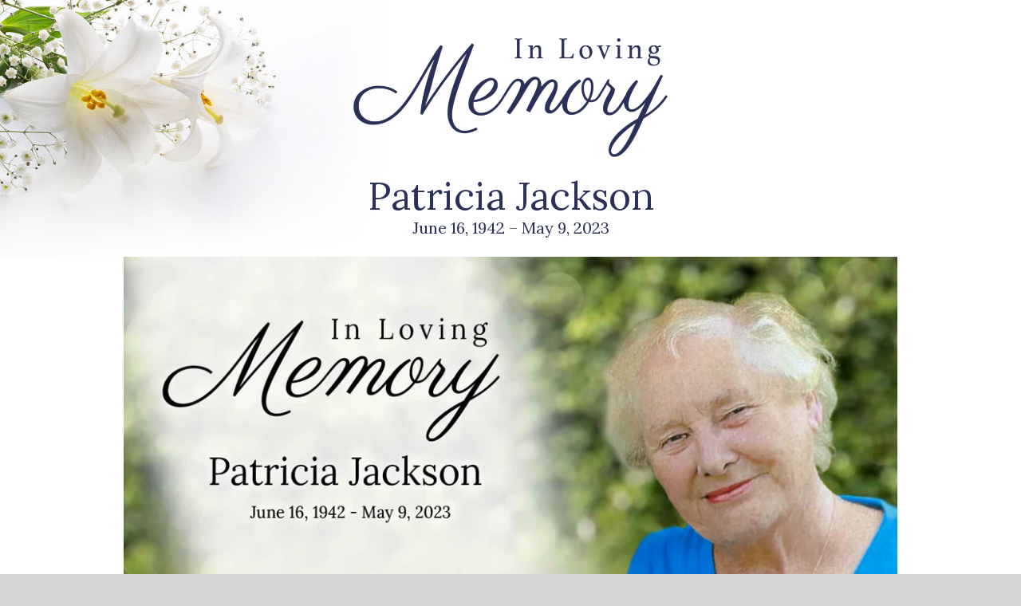

--- FILE ---
content_type: text/html; charset=UTF-8
request_url: https://player.vimeo.com/video/829992191?h=1732d3d50d&badge=0&autopause=0&player_id=0&app_id=58479
body_size: 6779
content:
<!DOCTYPE html>
<html lang="en">
<head>
  <meta charset="utf-8">
  <meta name="viewport" content="width=device-width,initial-scale=1,user-scalable=yes">
  
  <link rel="canonical" href="https://player.vimeo.com/video/829992191?h=1732d3d50d">
  <meta name="googlebot" content="noindex,indexifembedded">
  
  
  <title>May 24 Livestream on Vimeo</title>
  <style>
      body, html, .player, .fallback {
          overflow: hidden;
          width: 100%;
          height: 100%;
          margin: 0;
          padding: 0;
      }
      .fallback {
          
              background-color: transparent;
          
      }
      .player.loading { opacity: 0; }
      .fallback iframe {
          position: fixed;
          left: 0;
          top: 0;
          width: 100%;
          height: 100%;
      }
  </style>
  <link rel="modulepreload" href="https://f.vimeocdn.com/p/4.46.25/js/player.module.js" crossorigin="anonymous">
  <link rel="modulepreload" href="https://f.vimeocdn.com/p/4.46.25/js/vendor.module.js" crossorigin="anonymous">
  <link rel="preload" href="https://f.vimeocdn.com/p/4.46.25/css/player.css" as="style">
</head>

<body>


<div class="vp-placeholder">
    <style>
        .vp-placeholder,
        .vp-placeholder-thumb,
        .vp-placeholder-thumb::before,
        .vp-placeholder-thumb::after {
            position: absolute;
            top: 0;
            bottom: 0;
            left: 0;
            right: 0;
        }
        .vp-placeholder {
            visibility: hidden;
            width: 100%;
            max-height: 100%;
            height: calc(1080 / 1920 * 100vw);
            max-width: calc(1920 / 1080 * 100vh);
            margin: auto;
        }
        .vp-placeholder-carousel {
            display: none;
            background-color: #000;
            position: absolute;
            left: 0;
            right: 0;
            bottom: -60px;
            height: 60px;
        }
    </style>

    

    
        <style>
            .vp-placeholder-thumb {
                overflow: hidden;
                width: 100%;
                max-height: 100%;
                margin: auto;
            }
            .vp-placeholder-thumb::before,
            .vp-placeholder-thumb::after {
                content: "";
                display: block;
                filter: blur(7px);
                margin: 0;
                background: url(https://i.vimeocdn.com/video/1674601086-22494a6bd5fd143d5472f726f11aa41e6712b0a4a7497c0d5b3ea037f3e7bc9f-d?mw=80&q=85) 50% 50% / contain no-repeat;
            }
            .vp-placeholder-thumb::before {
                 
                margin: -30px;
            }
        </style>
    

    <div class="vp-placeholder-thumb"></div>
    <div class="vp-placeholder-carousel"></div>
    <script>function placeholderInit(t,h,d,s,n,o){var i=t.querySelector(".vp-placeholder"),v=t.querySelector(".vp-placeholder-thumb");if(h){var p=function(){try{return window.self!==window.top}catch(a){return!0}}(),w=200,y=415,r=60;if(!p&&window.innerWidth>=w&&window.innerWidth<y){i.style.bottom=r+"px",i.style.maxHeight="calc(100vh - "+r+"px)",i.style.maxWidth="calc("+n+" / "+o+" * (100vh - "+r+"px))";var f=t.querySelector(".vp-placeholder-carousel");f.style.display="block"}}if(d){var e=new Image;e.onload=function(){var a=n/o,c=e.width/e.height;if(c<=.95*a||c>=1.05*a){var l=i.getBoundingClientRect(),g=l.right-l.left,b=l.bottom-l.top,m=window.innerWidth/g*100,x=window.innerHeight/b*100;v.style.height="calc("+e.height+" / "+e.width+" * "+m+"vw)",v.style.maxWidth="calc("+e.width+" / "+e.height+" * "+x+"vh)"}i.style.visibility="visible"},e.src=s}else i.style.visibility="visible"}
</script>
    <script>placeholderInit(document,  false ,  true , "https://i.vimeocdn.com/video/1674601086-22494a6bd5fd143d5472f726f11aa41e6712b0a4a7497c0d5b3ea037f3e7bc9f-d?mw=80\u0026q=85",  1920 ,  1080 );</script>
</div>

<div id="player" class="player"></div>
<script>window.playerConfig = {"cdn_url":"https://f.vimeocdn.com","vimeo_api_url":"api.vimeo.com","request":{"files":{"dash":{"cdns":{"akfire_interconnect_quic":{"avc_url":"https://vod-adaptive-ak.vimeocdn.com/exp=1769583049~acl=%2F6407478c-d3e2-4297-aebb-4e0b746341e6%2Fpsid%3D891a8d742e34969ed470578732a4c4c11814d0800714b50ea99a7b6d47505f7c%2F%2A~hmac=9ce4793e4a20b1da4c5e716c06ea56c9aa041a4014a68b02657076794d9e9e54/6407478c-d3e2-4297-aebb-4e0b746341e6/psid=891a8d742e34969ed470578732a4c4c11814d0800714b50ea99a7b6d47505f7c/v2/playlist/av/primary/prot/cXNyPTE/playlist.json?omit=av1-hevc\u0026pathsig=8c953e4f~9YCZWixJGLGGc7fpKBkpzkpOGR76XbQsrlTzjE_Zn64\u0026qsr=1\u0026r=dXM%3D\u0026rh=457ZTE","origin":"gcs","url":"https://vod-adaptive-ak.vimeocdn.com/exp=1769583049~acl=%2F6407478c-d3e2-4297-aebb-4e0b746341e6%2Fpsid%3D891a8d742e34969ed470578732a4c4c11814d0800714b50ea99a7b6d47505f7c%2F%2A~hmac=9ce4793e4a20b1da4c5e716c06ea56c9aa041a4014a68b02657076794d9e9e54/6407478c-d3e2-4297-aebb-4e0b746341e6/psid=891a8d742e34969ed470578732a4c4c11814d0800714b50ea99a7b6d47505f7c/v2/playlist/av/primary/prot/cXNyPTE/playlist.json?pathsig=8c953e4f~9YCZWixJGLGGc7fpKBkpzkpOGR76XbQsrlTzjE_Zn64\u0026qsr=1\u0026r=dXM%3D\u0026rh=457ZTE"},"fastly_skyfire":{"avc_url":"https://skyfire.vimeocdn.com/1769583049-0x6de11ffeed08970dbd57e8b1b7ab957c3db5982f/6407478c-d3e2-4297-aebb-4e0b746341e6/psid=891a8d742e34969ed470578732a4c4c11814d0800714b50ea99a7b6d47505f7c/v2/playlist/av/primary/prot/cXNyPTE/playlist.json?omit=av1-hevc\u0026pathsig=8c953e4f~9YCZWixJGLGGc7fpKBkpzkpOGR76XbQsrlTzjE_Zn64\u0026qsr=1\u0026r=dXM%3D\u0026rh=457ZTE","origin":"gcs","url":"https://skyfire.vimeocdn.com/1769583049-0x6de11ffeed08970dbd57e8b1b7ab957c3db5982f/6407478c-d3e2-4297-aebb-4e0b746341e6/psid=891a8d742e34969ed470578732a4c4c11814d0800714b50ea99a7b6d47505f7c/v2/playlist/av/primary/prot/cXNyPTE/playlist.json?pathsig=8c953e4f~9YCZWixJGLGGc7fpKBkpzkpOGR76XbQsrlTzjE_Zn64\u0026qsr=1\u0026r=dXM%3D\u0026rh=457ZTE"}},"default_cdn":"akfire_interconnect_quic","separate_av":true,"streams":[{"profile":"f3f6f5f0-2e6b-4e90-994e-842d1feeabc0","id":"6e38d650-d7a8-4907-8ec6-f51bf19f1fd5","fps":30,"quality":"720p"},{"profile":"5ff7441f-4973-4241-8c2e-976ef4a572b0","id":"84062321-8755-4ad9-b9ca-22504799bb9c","fps":30,"quality":"1080p"},{"profile":"c3347cdf-6c91-4ab3-8d56-737128e7a65f","id":"ab00a319-b02f-4391-8871-6af21a88edf2","fps":30,"quality":"360p"},{"profile":"f9e4a5d7-8043-4af3-b231-641ca735a130","id":"2d337514-dbc3-462d-aa2d-d98171fd5234","fps":30,"quality":"540p"},{"profile":"d0b41bac-2bf2-4310-8113-df764d486192","id":"3b27ef0d-3b37-4277-90e7-469cfde285ee","fps":30,"quality":"240p"}],"streams_avc":[{"profile":"c3347cdf-6c91-4ab3-8d56-737128e7a65f","id":"ab00a319-b02f-4391-8871-6af21a88edf2","fps":30,"quality":"360p"},{"profile":"f9e4a5d7-8043-4af3-b231-641ca735a130","id":"2d337514-dbc3-462d-aa2d-d98171fd5234","fps":30,"quality":"540p"},{"profile":"d0b41bac-2bf2-4310-8113-df764d486192","id":"3b27ef0d-3b37-4277-90e7-469cfde285ee","fps":30,"quality":"240p"},{"profile":"f3f6f5f0-2e6b-4e90-994e-842d1feeabc0","id":"6e38d650-d7a8-4907-8ec6-f51bf19f1fd5","fps":30,"quality":"720p"},{"profile":"5ff7441f-4973-4241-8c2e-976ef4a572b0","id":"84062321-8755-4ad9-b9ca-22504799bb9c","fps":30,"quality":"1080p"}]},"hls":{"captions":"https://vod-adaptive-ak.vimeocdn.com/exp=1769583049~acl=%2F6407478c-d3e2-4297-aebb-4e0b746341e6%2Fpsid%3D891a8d742e34969ed470578732a4c4c11814d0800714b50ea99a7b6d47505f7c%2F%2A~hmac=9ce4793e4a20b1da4c5e716c06ea56c9aa041a4014a68b02657076794d9e9e54/6407478c-d3e2-4297-aebb-4e0b746341e6/psid=891a8d742e34969ed470578732a4c4c11814d0800714b50ea99a7b6d47505f7c/v2/playlist/av/primary/sub/93411634-c-en-x-autogen/prot/cXNyPTE/playlist.m3u8?ext-subs=1\u0026omit=opus\u0026pathsig=8c953e4f~FUQzTWjVXi2FQTR3Zo5yCvBUFJu3y3QN1R64d3cuzwk\u0026qsr=1\u0026r=dXM%3D\u0026rh=457ZTE\u0026sf=fmp4","cdns":{"akfire_interconnect_quic":{"avc_url":"https://vod-adaptive-ak.vimeocdn.com/exp=1769583049~acl=%2F6407478c-d3e2-4297-aebb-4e0b746341e6%2Fpsid%3D891a8d742e34969ed470578732a4c4c11814d0800714b50ea99a7b6d47505f7c%2F%2A~hmac=9ce4793e4a20b1da4c5e716c06ea56c9aa041a4014a68b02657076794d9e9e54/6407478c-d3e2-4297-aebb-4e0b746341e6/psid=891a8d742e34969ed470578732a4c4c11814d0800714b50ea99a7b6d47505f7c/v2/playlist/av/primary/sub/93411634-c-en-x-autogen/prot/cXNyPTE/playlist.m3u8?ext-subs=1\u0026omit=av1-hevc-opus\u0026pathsig=8c953e4f~FUQzTWjVXi2FQTR3Zo5yCvBUFJu3y3QN1R64d3cuzwk\u0026qsr=1\u0026r=dXM%3D\u0026rh=457ZTE\u0026sf=fmp4","captions":"https://vod-adaptive-ak.vimeocdn.com/exp=1769583049~acl=%2F6407478c-d3e2-4297-aebb-4e0b746341e6%2Fpsid%3D891a8d742e34969ed470578732a4c4c11814d0800714b50ea99a7b6d47505f7c%2F%2A~hmac=9ce4793e4a20b1da4c5e716c06ea56c9aa041a4014a68b02657076794d9e9e54/6407478c-d3e2-4297-aebb-4e0b746341e6/psid=891a8d742e34969ed470578732a4c4c11814d0800714b50ea99a7b6d47505f7c/v2/playlist/av/primary/sub/93411634-c-en-x-autogen/prot/cXNyPTE/playlist.m3u8?ext-subs=1\u0026omit=opus\u0026pathsig=8c953e4f~FUQzTWjVXi2FQTR3Zo5yCvBUFJu3y3QN1R64d3cuzwk\u0026qsr=1\u0026r=dXM%3D\u0026rh=457ZTE\u0026sf=fmp4","origin":"gcs","url":"https://vod-adaptive-ak.vimeocdn.com/exp=1769583049~acl=%2F6407478c-d3e2-4297-aebb-4e0b746341e6%2Fpsid%3D891a8d742e34969ed470578732a4c4c11814d0800714b50ea99a7b6d47505f7c%2F%2A~hmac=9ce4793e4a20b1da4c5e716c06ea56c9aa041a4014a68b02657076794d9e9e54/6407478c-d3e2-4297-aebb-4e0b746341e6/psid=891a8d742e34969ed470578732a4c4c11814d0800714b50ea99a7b6d47505f7c/v2/playlist/av/primary/sub/93411634-c-en-x-autogen/prot/cXNyPTE/playlist.m3u8?ext-subs=1\u0026omit=opus\u0026pathsig=8c953e4f~FUQzTWjVXi2FQTR3Zo5yCvBUFJu3y3QN1R64d3cuzwk\u0026qsr=1\u0026r=dXM%3D\u0026rh=457ZTE\u0026sf=fmp4"},"fastly_skyfire":{"avc_url":"https://skyfire.vimeocdn.com/1769583049-0x6de11ffeed08970dbd57e8b1b7ab957c3db5982f/6407478c-d3e2-4297-aebb-4e0b746341e6/psid=891a8d742e34969ed470578732a4c4c11814d0800714b50ea99a7b6d47505f7c/v2/playlist/av/primary/sub/93411634-c-en-x-autogen/prot/cXNyPTE/playlist.m3u8?ext-subs=1\u0026omit=av1-hevc-opus\u0026pathsig=8c953e4f~FUQzTWjVXi2FQTR3Zo5yCvBUFJu3y3QN1R64d3cuzwk\u0026qsr=1\u0026r=dXM%3D\u0026rh=457ZTE\u0026sf=fmp4","captions":"https://skyfire.vimeocdn.com/1769583049-0x6de11ffeed08970dbd57e8b1b7ab957c3db5982f/6407478c-d3e2-4297-aebb-4e0b746341e6/psid=891a8d742e34969ed470578732a4c4c11814d0800714b50ea99a7b6d47505f7c/v2/playlist/av/primary/sub/93411634-c-en-x-autogen/prot/cXNyPTE/playlist.m3u8?ext-subs=1\u0026omit=opus\u0026pathsig=8c953e4f~FUQzTWjVXi2FQTR3Zo5yCvBUFJu3y3QN1R64d3cuzwk\u0026qsr=1\u0026r=dXM%3D\u0026rh=457ZTE\u0026sf=fmp4","origin":"gcs","url":"https://skyfire.vimeocdn.com/1769583049-0x6de11ffeed08970dbd57e8b1b7ab957c3db5982f/6407478c-d3e2-4297-aebb-4e0b746341e6/psid=891a8d742e34969ed470578732a4c4c11814d0800714b50ea99a7b6d47505f7c/v2/playlist/av/primary/sub/93411634-c-en-x-autogen/prot/cXNyPTE/playlist.m3u8?ext-subs=1\u0026omit=opus\u0026pathsig=8c953e4f~FUQzTWjVXi2FQTR3Zo5yCvBUFJu3y3QN1R64d3cuzwk\u0026qsr=1\u0026r=dXM%3D\u0026rh=457ZTE\u0026sf=fmp4"}},"default_cdn":"akfire_interconnect_quic","separate_av":true}},"file_codecs":{"av1":[],"avc":["ab00a319-b02f-4391-8871-6af21a88edf2","2d337514-dbc3-462d-aa2d-d98171fd5234","3b27ef0d-3b37-4277-90e7-469cfde285ee","6e38d650-d7a8-4907-8ec6-f51bf19f1fd5","84062321-8755-4ad9-b9ca-22504799bb9c"],"hevc":{"dvh1":[],"hdr":[],"sdr":[]}},"lang":"en","referrer":"https://www.legacytributevideo.ca/patricia-jackson/","cookie_domain":".vimeo.com","signature":"37d41c71766851b8cc8621a9c37058e9","timestamp":1769571829,"expires":11220,"text_tracks":[{"id":93411634,"lang":"en-x-autogen","url":"https://captions.vimeo.com/captions/93411634.vtt?expires=1769583049\u0026sig=6f6e4e1e404f6f3c4e01aefcf80adccd1387888c","kind":"captions","label":"English (auto-generated)","provenance":"ai_generated","default":true}],"thumb_preview":{"url":"https://videoapi-sprites.vimeocdn.com/video-sprites/image/c7e7f752-e8dd-482a-bda8-1655b70cc7a3.0.jpeg?ClientID=sulu\u0026Expires=1769575429\u0026Signature=0afd7816efbaf28cc74b3cbb047c8b1b86147c56","height":2640,"width":4686,"frame_height":240,"frame_width":426,"columns":11,"frames":120},"currency":"USD","session":"c3ae7089fe46f32bad608a4382a051f55083c0411769571829","cookie":{"volume":1,"quality":null,"hd":0,"captions":null,"transcript":null,"captions_styles":{"color":null,"fontSize":null,"fontFamily":null,"fontOpacity":null,"bgOpacity":null,"windowColor":null,"windowOpacity":null,"bgColor":null,"edgeStyle":null},"audio_language":null,"audio_kind":null,"qoe_survey_vote":0},"build":{"backend":"31e9776","js":"4.46.25"},"urls":{"js":"https://f.vimeocdn.com/p/4.46.25/js/player.js","js_base":"https://f.vimeocdn.com/p/4.46.25/js","js_module":"https://f.vimeocdn.com/p/4.46.25/js/player.module.js","js_vendor_module":"https://f.vimeocdn.com/p/4.46.25/js/vendor.module.js","locales_js":{"de-DE":"https://f.vimeocdn.com/p/4.46.25/js/player.de-DE.js","en":"https://f.vimeocdn.com/p/4.46.25/js/player.js","es":"https://f.vimeocdn.com/p/4.46.25/js/player.es.js","fr-FR":"https://f.vimeocdn.com/p/4.46.25/js/player.fr-FR.js","ja-JP":"https://f.vimeocdn.com/p/4.46.25/js/player.ja-JP.js","ko-KR":"https://f.vimeocdn.com/p/4.46.25/js/player.ko-KR.js","pt-BR":"https://f.vimeocdn.com/p/4.46.25/js/player.pt-BR.js","zh-CN":"https://f.vimeocdn.com/p/4.46.25/js/player.zh-CN.js"},"ambisonics_js":"https://f.vimeocdn.com/p/external/ambisonics.min.js","barebone_js":"https://f.vimeocdn.com/p/4.46.25/js/barebone.js","chromeless_js":"https://f.vimeocdn.com/p/4.46.25/js/chromeless.js","three_js":"https://f.vimeocdn.com/p/external/three.rvimeo.min.js","vuid_js":"https://f.vimeocdn.com/js_opt/modules/utils/vuid.min.js","hive_sdk":"https://f.vimeocdn.com/p/external/hive-sdk.js","hive_interceptor":"https://f.vimeocdn.com/p/external/hive-interceptor.js","proxy":"https://player.vimeo.com/static/proxy.html","css":"https://f.vimeocdn.com/p/4.46.25/css/player.css","chromeless_css":"https://f.vimeocdn.com/p/4.46.25/css/chromeless.css","fresnel":"https://arclight.vimeo.com/add/player-stats","player_telemetry_url":"https://arclight.vimeo.com/player-events","telemetry_base":"https://lensflare.vimeo.com"},"flags":{"plays":1,"dnt":0,"autohide_controls":0,"preload_video":"metadata_on_hover","qoe_survey_forced":0,"ai_widget":0,"ecdn_delta_updates":0,"disable_mms":0,"check_clip_skipping_forward":0},"country":"US","client":{"ip":"3.145.40.65"},"ab_tests":{"cross_origin_texttracks":{"group":"variant","track":false,"data":null}},"atid":"3920287669.1769571829","ai_widget_signature":"afb1505c9239a2df832d314785b488dce3a179b994a0c026f115a8d1a3eff655_1769575429","config_refresh_url":"https://player.vimeo.com/video/829992191/config/request?atid=3920287669.1769571829\u0026expires=11220\u0026referrer=https%3A%2F%2Fwww.legacytributevideo.ca%2Fpatricia-jackson%2F\u0026session=c3ae7089fe46f32bad608a4382a051f55083c0411769571829\u0026signature=37d41c71766851b8cc8621a9c37058e9\u0026time=1769571829\u0026v=1"},"player_url":"player.vimeo.com","video":{"id":829992191,"title":"May 24 Livestream","width":1920,"height":1080,"duration":2805,"url":"","share_url":"https://vimeo.com/829992191/1732d3d50d","embed_code":"\u003ciframe title=\"vimeo-player\" src=\"https://player.vimeo.com/video/829992191?h=1732d3d50d\" width=\"640\" height=\"360\" frameborder=\"0\" referrerpolicy=\"strict-origin-when-cross-origin\" allow=\"autoplay; fullscreen; picture-in-picture; clipboard-write; encrypted-media; web-share\"   allowfullscreen\u003e\u003c/iframe\u003e","default_to_hd":0,"privacy":"unlisted","embed_permission":"public","thumbnail_url":"https://i.vimeocdn.com/video/1674601086-22494a6bd5fd143d5472f726f11aa41e6712b0a4a7497c0d5b3ea037f3e7bc9f-d","owner":{"id":4730480,"name":"Seminar Techs (Bobair Media Inc)","img":"https://i.vimeocdn.com/portrait/defaults-blue_60x60?region=us","img_2x":"https://i.vimeocdn.com/portrait/defaults-blue_60x60?region=us","url":"https://vimeo.com/user4730480","account_type":"advanced"},"spatial":0,"live_event":null,"version":{"current":null,"available":[{"id":557233356,"file_id":3610165229,"is_current":true}]},"unlisted_hash":"1732d3d50d","rating":{"id":6},"fps":30,"bypass_token":"eyJ0eXAiOiJKV1QiLCJhbGciOiJIUzI1NiJ9.eyJjbGlwX2lkIjo4Mjk5OTIxOTEsImV4cCI6MTc2OTU4MzA2MH0.3yXFn0YhjvUpfWFS1TDJSUi0aGThKGIX9Lo8rETFUXE","channel_layout":"stereo","ai":0,"locale":""},"user":{"id":0,"team_id":0,"team_origin_user_id":0,"account_type":"none","liked":0,"watch_later":0,"owner":0,"mod":0,"logged_in":0,"private_mode_enabled":0,"vimeo_api_client_token":"eyJhbGciOiJIUzI1NiIsInR5cCI6IkpXVCJ9.eyJzZXNzaW9uX2lkIjoiYzNhZTcwODlmZTQ2ZjMyYmFkNjA4YTQzODJhMDUxZjU1MDgzYzA0MTE3Njk1NzE4MjkiLCJleHAiOjE3Njk1ODMwNDksImFwcF9pZCI6MTE4MzU5LCJzY29wZXMiOiJwdWJsaWMgc3RhdHMifQ.MYFWeWrScZmvWJLtGMAvkohju32Q8pY06ETL4qokHjw"},"view":1,"vimeo_url":"vimeo.com","embed":{"audio_track":"","autoplay":0,"autopause":0,"dnt":0,"editor":0,"keyboard":1,"log_plays":1,"loop":0,"muted":0,"on_site":0,"texttrack":"","transparent":1,"outro":"nothing","playsinline":1,"quality":null,"player_id":"0","api":null,"app_id":"58479","color":"00adef","color_one":"000000","color_two":"00adef","color_three":"ffffff","color_four":"000000","context":"embed.main","settings":{"auto_pip":1,"badge":0,"byline":0,"collections":0,"color":0,"force_color_one":0,"force_color_two":0,"force_color_three":0,"force_color_four":0,"embed":0,"fullscreen":1,"like":0,"logo":0,"playbar":1,"portrait":0,"pip":1,"share":0,"spatial_compass":0,"spatial_label":0,"speed":1,"title":0,"volume":1,"watch_later":0,"watch_full_video":1,"controls":1,"airplay":1,"audio_tracks":1,"chapters":1,"chromecast":1,"cc":1,"transcript":1,"quality":1,"play_button_position":0,"ask_ai":0,"skipping_forward":1,"debug_payload_collection_policy":"default"},"create_interactive":{"has_create_interactive":false,"viddata_url":""},"min_quality":null,"max_quality":null,"initial_quality":null,"prefer_mms":1}}</script>
<script>const fullscreenSupported="exitFullscreen"in document||"webkitExitFullscreen"in document||"webkitCancelFullScreen"in document||"mozCancelFullScreen"in document||"msExitFullscreen"in document||"webkitEnterFullScreen"in document.createElement("video");var isIE=checkIE(window.navigator.userAgent),incompatibleBrowser=!fullscreenSupported||isIE;window.noModuleLoading=!1,window.dynamicImportSupported=!1,window.cssLayersSupported=typeof CSSLayerBlockRule<"u",window.isInIFrame=function(){try{return window.self!==window.top}catch(e){return!0}}(),!window.isInIFrame&&/twitter/i.test(navigator.userAgent)&&window.playerConfig.video.url&&(window.location=window.playerConfig.video.url),window.playerConfig.request.lang&&document.documentElement.setAttribute("lang",window.playerConfig.request.lang),window.loadScript=function(e){var n=document.getElementsByTagName("script")[0];n&&n.parentNode?n.parentNode.insertBefore(e,n):document.head.appendChild(e)},window.loadVUID=function(){if(!window.playerConfig.request.flags.dnt&&!window.playerConfig.embed.dnt){window._vuid=[["pid",window.playerConfig.request.session]];var e=document.createElement("script");e.async=!0,e.src=window.playerConfig.request.urls.vuid_js,window.loadScript(e)}},window.loadCSS=function(e,n){var i={cssDone:!1,startTime:new Date().getTime(),link:e.createElement("link")};return i.link.rel="stylesheet",i.link.href=n,e.getElementsByTagName("head")[0].appendChild(i.link),i.link.onload=function(){i.cssDone=!0},i},window.loadLegacyJS=function(e,n){if(incompatibleBrowser){var i=e.querySelector(".vp-placeholder");i&&i.parentNode&&i.parentNode.removeChild(i);let a=`/video/${window.playerConfig.video.id}/fallback`;window.playerConfig.request.referrer&&(a+=`?referrer=${window.playerConfig.request.referrer}`),n.innerHTML=`<div class="fallback"><iframe title="unsupported message" src="${a}" frameborder="0"></iframe></div>`}else{n.className="player loading";var t=window.loadCSS(e,window.playerConfig.request.urls.css),r=e.createElement("script"),o=!1;r.src=window.playerConfig.request.urls.js,window.loadScript(r),r["onreadystatechange"in r?"onreadystatechange":"onload"]=function(){!o&&(!this.readyState||this.readyState==="loaded"||this.readyState==="complete")&&(o=!0,playerObject=new VimeoPlayer(n,window.playerConfig,t.cssDone||{link:t.link,startTime:t.startTime}))},window.loadVUID()}};function checkIE(e){e=e&&e.toLowerCase?e.toLowerCase():"";function n(r){return r=r.toLowerCase(),new RegExp(r).test(e);return browserRegEx}var i=n("msie")?parseFloat(e.replace(/^.*msie (\d+).*$/,"$1")):!1,t=n("trident")?parseFloat(e.replace(/^.*trident\/(\d+)\.(\d+).*$/,"$1.$2"))+4:!1;return i||t}
</script>
<script nomodule>
  window.noModuleLoading = true;
  var playerEl = document.getElementById('player');
  window.loadLegacyJS(document, playerEl);
</script>
<script type="module">try{import("").catch(()=>{})}catch(t){}window.dynamicImportSupported=!0;
</script>
<script type="module">if(!window.dynamicImportSupported||!window.cssLayersSupported){if(!window.noModuleLoading){window.noModuleLoading=!0;var playerEl=document.getElementById("player");window.loadLegacyJS(document,playerEl)}var moduleScriptLoader=document.getElementById("js-module-block");moduleScriptLoader&&moduleScriptLoader.parentElement.removeChild(moduleScriptLoader)}
</script>
<script type="module" id="js-module-block">if(!window.noModuleLoading&&window.dynamicImportSupported&&window.cssLayersSupported){const n=document.getElementById("player"),e=window.loadCSS(document,window.playerConfig.request.urls.css);import(window.playerConfig.request.urls.js_module).then(function(o){new o.VimeoPlayer(n,window.playerConfig,e.cssDone||{link:e.link,startTime:e.startTime}),window.loadVUID()}).catch(function(o){throw/TypeError:[A-z ]+import[A-z ]+module/gi.test(o)&&window.loadLegacyJS(document,n),o})}
</script>

<script type="application/ld+json">{"embedUrl":"https://player.vimeo.com/video/829992191?h=1732d3d50d","thumbnailUrl":"https://i.vimeocdn.com/video/1674601086-22494a6bd5fd143d5472f726f11aa41e6712b0a4a7497c0d5b3ea037f3e7bc9f-d?f=webp","name":"May 24 Livestream","description":"This is \"May 24 Livestream\" by \"Seminar Techs (Bobair Media Inc)\" on Vimeo, the home for high quality videos and the people who love them.","duration":"PT2805S","uploadDate":"2023-05-24T17:46:48-04:00","@context":"https://schema.org/","@type":"VideoObject"}</script>

</body>
</html>


--- FILE ---
content_type: text/vtt; charset=utf-8
request_url: https://captions.vimeo.com/captions/93411634.vtt?expires=1769583049&sig=6f6e4e1e404f6f3c4e01aefcf80adccd1387888c
body_size: 42973
content:
WEBVTT

1
00:00:27.950 --> 00:00:31.280
Good morning everyone. Prior to beginning,

2
00:00:31.480 --> 00:00:34.280
I have a small request of everyone in attendance here today.

3
00:00:34.980 --> 00:00:39.840
We have gathered together to remember and honor the life and the times we

4
00:00:39.840 --> 00:00:43.800
have shared with Patricia Jackson, affectionately known as Pat,

5
00:00:44.380 --> 00:00:48.720
and to lend our sympathies and support to her family. For the next little while,

6
00:00:48.940 --> 00:00:53.160
we will walk together in the memories of Pat contained in the stories and

7
00:00:53.200 --> 00:00:57.280
tributes shared today, what could possibly be more important?

8
00:00:58.300 --> 00:01:02.480
Having said that we would all appreciate if you can take a moment to make sure

9
00:01:02.480 --> 00:01:06.720
that your cell phones are off or the very least on silent so we can proceed

10
00:01:06.720 --> 00:01:11.360
without any interruptions. On behalf of everyone here, family and friend,

11
00:01:11.730 --> 00:01:13.120
thank you for looking after this.

12
00:01:36.380 --> 00:01:36.720
If the

13
00:01:36.720 --> 00:01:38.160
Congregation will please rise as

14
00:01:38.160 --> 00:01:38.993
Your

15
00:01:52.500 --> 00:01:53.333
Yes I

16
00:02:28.540 --> 00:02:29.920
As we this magical.

17
00:02:35.180 --> 00:02:38.880
Now we passionate. There's no way we could dis

18
00:02:43.830 --> 00:02:44.430
show. We

19
00:02:44.430 --> 00:02:45.400
Take each other's

20
00:02:47.060 --> 00:02:48.400
You understand the

21
00:02:54.580 --> 00:02:55.560
you, the

22
00:03:41.040 --> 00:03:45.860
You can shed tears that she is gone or you can smile because she lived.

23
00:03:46.680 --> 00:03:51.060
You can close your eyes and pray that she will come back or you can open your

24
00:03:51.060 --> 00:03:53.260
eyes and see all that she has left.

25
00:03:53.930 --> 00:03:58.820
Your heart can be empty because you can't see her or you can be full

26
00:03:58.960 --> 00:04:00.420
of the love that you shared.

27
00:04:01.440 --> 00:04:06.420
You can turn your back on tomorrow and live yesterday or you can be

28
00:04:06.420 --> 00:04:08.780
happy for tomorrow because of yesterday.

29
00:04:10.080 --> 00:04:15.060
You can remember her and only that she is gone or you can cherish her

30
00:04:15.060 --> 00:04:19.420
memory and let it live on. You can cry and close your mind.

31
00:04:19.880 --> 00:04:24.460
Be hap empty and turn your back or you can do what she would want.

32
00:04:25.550 --> 00:04:30.140
Smile, open your eyes, love and go on.

33
00:04:31.640 --> 00:04:36.380
We have gathered together today to remember all the memories we have of our

34
00:04:36.380 --> 00:04:41.180
special times together with Pat and to aid in the healing over the loss

35
00:04:41.360 --> 00:04:46.300
of such an important lady that left such a long-lasting impression on

36
00:04:46.300 --> 00:04:50.860
the people to whom she was closest as the family entered today,

37
00:04:51.320 --> 00:04:55.860
the song I had the time of my life from Dirty Dancing played.

38
00:04:56.610 --> 00:05:00.620
This was a favorite song from one of Pat's favorite movies.

39
00:05:01.490 --> 00:05:03.140
When this song would come on,

40
00:05:03.640 --> 00:05:07.380
pat could not help herself and she would just start dancing.

41
00:05:08.520 --> 00:05:13.100
How fitting to play this song to begin her celebration of life

42
00:05:13.190 --> 00:05:14.023
today.

43
00:05:15.320 --> 00:05:19.500
My name is Casey Lee Cox and I have the honor and privilege to be the celebrant

44
00:05:19.640 --> 00:05:23.260
for the Gathering to celebrate the life lived by Patricia Jackson.

45
00:05:24.200 --> 00:05:29.020
It is my hope that every part of this service will honor the life she

46
00:05:29.020 --> 00:05:31.500
lived and who she was. To each one of you,

47
00:05:32.420 --> 00:05:37.140
I would like to express my deepest sympathies to all of Pat's family and

48
00:05:37.140 --> 00:05:37.380
friends.

49
00:05:37.380 --> 00:05:42.220
Present here today and viewing online as we have gathered together to

50
00:05:42.220 --> 00:05:46.220
share in your grief over the loss of your beloved mother,

51
00:05:46.610 --> 00:05:50.860
grandmother, great-grandmother, sister and friend

52
00:05:52.480 --> 00:05:57.060
Pat Jackson passed away in Edmonton on May 9th, 2023

53
00:05:57.570 --> 00:06:00.440
after a long, hard fought battle with cancer,

54
00:06:01.540 --> 00:06:03.040
the youngest of five children.

55
00:06:03.580 --> 00:06:07.080
Pat was born and raised in Leeds Yorkshire on

56
00:06:07.080 --> 00:06:11.880
June 16th, 1942 to John and Emily Brown

57
00:06:12.820 --> 00:06:17.160
on October 5th, 1963 when Pat was 21.

58
00:06:17.660 --> 00:06:22.320
She married Robert Jackson forever becoming Patricia Jackson.

59
00:06:23.820 --> 00:06:25.400
In 1975,

60
00:06:25.980 --> 00:06:30.880
Bob Pat and daughter Linda immigrated to Canada settling in cameras

61
00:06:31.090 --> 00:06:35.400
where Bob worked for a g t. There they created a home,

62
00:06:35.950 --> 00:06:39.320
made new friends and embraced a Canadian life.

63
00:06:40.270 --> 00:06:44.720
They later moved to Sherwood Park and lived there until Bob's passing

64
00:06:45.060 --> 00:06:46.040
in 2018,

65
00:06:46.850 --> 00:06:51.200
after which Pat moved to Stony Plain to be closer to her daughter and

66
00:06:51.200 --> 00:06:52.033
grandchildren.

67
00:06:53.460 --> 00:06:56.480
Pat worked almost exclusively for the public service.

68
00:06:57.130 --> 00:07:01.400
First in pensions in the UK and then after moving to Canada

69
00:07:01.980 --> 00:07:06.200
at Alberta Agriculture and later at Alberta maintenance enforcement.

70
00:07:07.180 --> 00:07:12.120
Pat is survived by her daughter Linda, with spouse Allen grandchildren,

71
00:07:12.340 --> 00:07:13.400
Adrian with spouse,

72
00:07:13.400 --> 00:07:18.080
Kevin and Sean with spouse Nadina and great-grandchildren,

73
00:07:18.720 --> 00:07:23.480
Kinley and Hannah who will forever remember grandma with the white

74
00:07:23.480 --> 00:07:24.313
hair.

75
00:07:25.300 --> 00:07:29.520
She will also be well remembered and missed by her family in the uk.

76
00:07:30.060 --> 00:07:33.680
Steven and Barbara, Paul, Caroline and Ian.

77
00:07:34.290 --> 00:07:39.200
Susan and Peter Joanne as well as numerous other nieces and

78
00:07:39.200 --> 00:07:44.040
nephews and especially by her sister Maureen and husband Arthur.

79
00:07:45.420 --> 00:07:50.160
Pat was p predeceased by both her parents, her brother Jack and wife,

80
00:07:50.440 --> 00:07:52.880
Alma sisters Dorothy and husband,

81
00:07:53.070 --> 00:07:57.760
Fred Jean and husband Jack, her nephew Allen,

82
00:07:58.300 --> 00:08:00.560
and in 2018 by Bob,

83
00:08:00.980 --> 00:08:04.040
her beloved husband of nearly 55 years.

84
00:08:05.340 --> 00:08:09.960
At this time we'll take a moment to hear a special tribute all the way from

85
00:08:10.050 --> 00:08:11.480
Pat's first home of England.

86
00:08:12.220 --> 00:08:15.400
As her nephew Steven Mann shares the eulogy.

87
00:08:24.130 --> 00:08:28.300
When Linda first asked me to say a few words today, I uh,

88
00:08:28.300 --> 00:08:32.700
decided I about to make some notes as Pat often made me

89
00:08:33.390 --> 00:08:36.900
speechless. So, uh, rather than search for words,

90
00:08:36.980 --> 00:08:39.730
I thought I'd write a few down. Uh,

91
00:08:39.730 --> 00:08:44.170
with Pat being the of five siblings and I, the of the 11 grandchildren,

92
00:08:44.950 --> 00:08:47.170
our ages were not very far apart,

93
00:08:48.610 --> 00:08:50.930
although she rarely accepted, uh,

94
00:08:50.990 --> 00:08:54.690
my delicate reminders that she was so much older, much,

95
00:08:54.690 --> 00:08:57.720
much older in my view. In many ways,

96
00:08:57.860 --> 00:09:00.640
we grew up almost as cousins, right?

97
00:09:00.640 --> 00:09:03.200
Confess much enjoyment in calling her anti bat,

98
00:09:03.770 --> 00:09:06.960
especially when there was an audience. Strangely,

99
00:09:06.960 --> 00:09:11.880
she didn't want to be called great anti bat in spite of my protestations that it

100
00:09:11.880 --> 00:09:14.320
was a value statement and not a rank.

101
00:09:15.940 --> 00:09:20.160
She always enjoyed family Holiday Scarborough when the whole brown family,

102
00:09:21.140 --> 00:09:25.560
uh, used to gather in early August each year to enjoy the beach,

103
00:09:26.100 --> 00:09:29.160
the cold north sea and ice cream by the gallon.

104
00:09:30.430 --> 00:09:34.880
Another family gathering area was in the late fifties at Brown Clan

105
00:09:34.880 --> 00:09:39.720
headquarters in Willy Avenue Eck. Suddenly in late afternoon,

106
00:09:39.780 --> 00:09:43.760
her friend Rita burst through door shouting It's cliff, it's cliff.

107
00:09:44.940 --> 00:09:49.120
Pat immediately followed me to, to her home where on the black and white GRA tv.

108
00:09:50.230 --> 00:09:55.120
They watched the show called six five Special W with a singer

109
00:09:55.120 --> 00:09:56.800
calling himself Cliff. Richard

110
00:09:58.300 --> 00:10:01.760
say the entire family was left scratching heads and asking, well,

111
00:10:01.760 --> 00:10:02.600
on earth is cliff.

112
00:10:04.380 --> 00:10:07.240
The musical tastes have always left something of a question mark.

113
00:10:08.480 --> 00:10:13.360
I well remember Bob constantly apologizing when she insisted on a Ru

114
00:10:13.440 --> 00:10:17.600
Whitaker tape being played as we traveled through the Rockies on one of our many

115
00:10:17.600 --> 00:10:19.800
holidays in Canada. However,

116
00:10:19.870 --> 00:10:24.040
they were great holidays to wonderful part of the world, fondly remembered

117
00:10:26.950 --> 00:10:28.160
also music related,

118
00:10:28.540 --> 00:10:33.440
but only just she once arrived in the UK with Bob and presented me

119
00:10:33.440 --> 00:10:36.960
with a t-shirt with wham emblazed across the front.

120
00:10:37.960 --> 00:10:38.840
I couldn't stand him,

121
00:10:39.020 --> 00:10:43.720
so in order to retaliate I made a habit of wearing it in public and saying,

122
00:10:43.820 --> 00:10:46.160
loudly anti pat, please can I have?

123
00:10:47.260 --> 00:10:51.760
At which point she always told me, just go away. You're embarrassing me.

124
00:10:53.630 --> 00:10:58.560
Another trait first was a constant stealing your peanuts and I think you all

125
00:10:58.560 --> 00:11:01.880
should be aware of this. I lost counted a number of times.

126
00:11:02.600 --> 00:11:06.640
I reached out to get nuts from a ball only to have my hand slapped

127
00:11:08.280 --> 00:11:12.410
against this background. I want to purchase a very large bag of nuts,

128
00:11:13.240 --> 00:11:17.610
wrapped them beautiful with a ball and present to them when she and Bob arrived

129
00:11:17.630 --> 00:11:18.730
at Machester Airport.

130
00:11:19.970 --> 00:11:24.850
Everyone needs to be aware that in spite of a month long stay in the

131
00:11:24.990 --> 00:11:25.790
uk,

132
00:11:25.790 --> 00:11:30.120
the bag was never owned and was definitely not shared.

133
00:11:31.350 --> 00:11:32.183
However,

134
00:11:32.390 --> 00:11:37.240
some months after the holiday I received a small parcel containing jewelry box

135
00:11:38.380 --> 00:11:43.160
and there sitting on cotton wool in the box was a solitary peanut and

136
00:11:43.360 --> 00:11:45.720
a not saying. The last one was for me

137
00:11:47.510 --> 00:11:48.600
talking at peanuts.

138
00:11:49.070 --> 00:11:53.440
I'll refer and tell you too much about the time she placed her fingers

139
00:11:54.140 --> 00:11:58.800
in the jaws of a crocodile Nutcracker. Just as I closed the jaws,

140
00:11:59.980 --> 00:12:03.480
she apparently screamed and it took to calls to release migrate.

141
00:12:04.710 --> 00:12:06.830
I of course have no recollection of this incident.

142
00:12:08.430 --> 00:12:12.130
Canada was obviously home holidays.

143
00:12:13.250 --> 00:12:18.170
I had the planning a Jackson tour to Scotland for each trip that the

144
00:12:18.170 --> 00:12:23.080
including distillery tours for Bob of course and one of Pat's favorite stops

145
00:12:23.140 --> 00:12:26.360
in pit. The Heather jewelry factory.

146
00:12:27.700 --> 00:12:31.910
Each UK visit at the start with the lunch at the weekly arms in

147
00:12:33.050 --> 00:12:37.390
and a few days visiting old horns in Scarborough and around new Yorkshires,

148
00:12:38.330 --> 00:12:43.150
not forgetting a compulsory trip to Max Spencer store.

149
00:12:43.550 --> 00:12:47.750
Alcotts near who I know always appreciated the booster sales.

150
00:12:49.230 --> 00:12:53.250
Pat will be greatly missed by all who have be good, good fortune to know her,

151
00:12:53.250 --> 00:12:57.050
particularly so by family Kyra and in the uk friends,

152
00:12:57.390 --> 00:13:01.530
former colleagues and definitely the management of and

153
00:13:02.410 --> 00:13:05.690
Spencers, all those Manyful memories are lucky.

154
00:13:05.750 --> 00:13:09.970
We have all been to have her in our lives. God bless that.

155
00:13:17.620 --> 00:13:22.330
Thank you so much Steven for sharing and sending your special words with us here

156
00:13:22.340 --> 00:13:25.690
today. At this time a friend of Pat's,

157
00:13:26.270 --> 00:13:30.570
Glenda Dearing Peltier will come forward to share a tribute with us today.

158
00:13:43.380 --> 00:13:44.213
Good morning.

159
00:13:45.170 --> 00:13:50.070
My name is Glenda and Pat used to affectionately refer to me as her adopted

160
00:13:50.350 --> 00:13:53.190
daughter and I felt like she was a mom to me.

161
00:13:54.730 --> 00:13:57.990
Pat and I first met when we were both working for the maintenance enforcement

162
00:13:57.990 --> 00:14:00.750
program In July, 1995.

163
00:14:01.350 --> 00:14:05.430
I applied for a job in the revenue unit and Pat became my supervisor.

164
00:14:07.410 --> 00:14:12.310
In 1998 I got engaged and Pat was so happy for Mark and I to

165
00:14:12.310 --> 00:14:16.070
be getting married before our wedding in July of 1999,

166
00:14:16.530 --> 00:14:20.710
pat hosted a bridal shower for me and invited my friends from work.

167
00:14:22.250 --> 00:14:26.710
In June of 2001, pat retired from the maintenance enforcement program,

168
00:14:27.450 --> 00:14:29.150
but we continued to stay in touch.

169
00:14:30.180 --> 00:14:34.350
Many times I vented to her about our new supervisor and how things were no

170
00:14:34.350 --> 00:14:39.190
longer the same at work without her there. In September, 2001,

171
00:14:40.010 --> 00:14:43.190
my mom passed away and Pat was so supportive and caring.

172
00:14:43.890 --> 00:14:46.950
She wrote a beautiful message to me. It read,

173
00:14:48.520 --> 00:14:52.880
there are no words I can say which will express how sorry I was to hear of your

174
00:14:52.930 --> 00:14:53.763
mom's passing.

175
00:14:54.480 --> 00:14:57.960
I know from my own experience that it seems like you will never get over the

176
00:14:57.960 --> 00:15:01.800
loss, but time is a great healer. You will think of her often.

177
00:15:02.660 --> 00:15:05.640
It may be a passing remark, a piece of music,

178
00:15:06.230 --> 00:15:09.760
someone who walks just like her or looks familiar.

179
00:15:10.780 --> 00:15:12.600
As you get older like me,

180
00:15:13.300 --> 00:15:16.520
you may even look in the mirror and recognize her in yourself.

181
00:15:17.710 --> 00:15:18.920
Over the last few years,

182
00:15:18.980 --> 00:15:23.360
you have often called me your other mom and I consider that a privilege and an

183
00:15:23.360 --> 00:15:24.193
honor.

184
00:15:24.270 --> 00:15:29.240
Hopefully I have been some help to you and I will continue to be here for you

185
00:15:29.260 --> 00:15:30.093
if you need me.

186
00:15:32.190 --> 00:15:34.960
When I found out I was pregnant with our first child, Katie,

187
00:15:35.820 --> 00:15:39.640
pat and Bob were two of the first people we told our happy news to.

188
00:15:40.620 --> 00:15:45.160
We went on to have three more children and Pat was there to look after my two

189
00:15:45.160 --> 00:15:49.160
older girls, Katie and Sarah. When I went to the hospital to give birth,

190
00:15:50.300 --> 00:15:55.040
she was the first person to meet Amy at the hospital because she came with Mark

191
00:15:55.040 --> 00:15:58.540
to pick me up with the girls. Our fourth child,

192
00:15:58.540 --> 00:16:02.740
Matthew was born at home and Pat was supposed to be at the birth to watch the

193
00:16:02.740 --> 00:16:05.220
girls just in case we had to rush to the hospital.

194
00:16:06.070 --> 00:16:10.700
Linda was going in for surgery on the day Matthew ended up being born and I

195
00:16:10.860 --> 00:16:14.460
remember her calling me to remind me that the next day was the only day she was

196
00:16:14.460 --> 00:16:19.380
busy and couldn't come over. She asked if I was okay and I said,

197
00:16:19.400 --> 00:16:23.660
yes, everything is fine, even though I had been having contractions for a while,

198
00:16:24.760 --> 00:16:28.620
so unfortunately Pat missed that fun event. Thanks a lot. Linda.

199
00:16:31.360 --> 00:16:35.020
Pat was such a big part of my kids' lives that they called her grandma Pat.

200
00:16:35.900 --> 00:16:39.020
I remember many trips to Galaxy Land in West Edmonton Mall.

201
00:16:39.680 --> 00:16:43.740
Pat would watch the stroller while I took the kids on rides. We,

202
00:16:43.770 --> 00:16:47.060
we'd usually end the adventure with lunch in the food court.

203
00:16:48.000 --> 00:16:52.620
We always made time for a shopping trip before Christmas so Pat could sneakily

204
00:16:52.640 --> 00:16:54.940
buy Bob his birthday and Christmas presents.

205
00:16:56.010 --> 00:16:59.740
They were always together so this was her opportunity to get something he did

206
00:16:59.740 --> 00:17:00.580
not know about.

207
00:17:01.850 --> 00:17:06.380
Many times we had the kids with us until they were all in school and it became

208
00:17:06.410 --> 00:17:11.140
just Pat and I. In November of 2013,

209
00:17:11.720 --> 00:17:12.820
my dad passed away.

210
00:17:13.600 --> 00:17:17.980
Pat came to his funeral even though it was a bitterly cold day and she had just

211
00:17:17.980 --> 00:17:20.820
had hip replacement surgery a few days before.

212
00:17:21.640 --> 00:17:23.420
She was always there when I needed her.

213
00:17:26.020 --> 00:17:29.500
I always told Pat that we were tied together because we had some interesting

214
00:17:29.500 --> 00:17:34.380
coincidences. Katie was born on October 5th, 2003.

215
00:17:35.000 --> 00:17:39.900
Pat and Bob's 40th wedding anniversary and Bob passed away on

216
00:17:39.900 --> 00:17:44.020
January 5th, 2018, which was Matthew's eighth birthday.

217
00:17:45.970 --> 00:17:47.120
After Bob's passing,

218
00:17:47.700 --> 00:17:52.320
pat sold the house in Sherwood Park and moved into the condo in Stony Plain to

219
00:17:52.320 --> 00:17:57.200
be closer to Linda Allen, Adrian Sean, and of course Kinley and Hannah.

220
00:17:58.780 --> 00:18:02.080
She was nervous about the move and the big change in her life,

221
00:18:02.620 --> 00:18:05.480
so it was another coincidence that when she told me her address,

222
00:18:06.200 --> 00:18:10.760
I realized that my cousin Bev and her husband Ken, lived in the same building.

223
00:18:12.100 --> 00:18:17.080
Bev introduced herself to Pat and they became good friends and she helped to

224
00:18:17.080 --> 00:18:19.320
make her transition to the new place a bit easier.

225
00:18:21.100 --> 00:18:25.200
It was during this time that Pat's cancer returned and she had many appointments

226
00:18:25.220 --> 00:18:27.720
to get to whenever Linda,

227
00:18:27.980 --> 00:18:30.920
Adrian or Sean were unable to take her,

228
00:18:31.400 --> 00:18:33.480
I stepped in to drive her to the appointments.

229
00:18:34.580 --> 00:18:38.600
We always had some great conversations and valued our time together.

230
00:18:39.870 --> 00:18:41.240
When Christmas before Covid,

231
00:18:41.790 --> 00:18:46.520
mark and I brought the kids for a visit and to see Pat's legendary Christmas

232
00:18:46.520 --> 00:18:50.320
village that she had set up in one of the condos, common areas.

233
00:18:51.340 --> 00:18:55.360
We had Chinese food for supper and we talked about how enjoyable that was.

234
00:18:55.470 --> 00:18:56.360
Many times after

235
00:18:57.940 --> 00:19:02.640
Pat had made some yummy Christmas baking and Katie really enjoyed her Saskatoon

236
00:19:02.970 --> 00:19:06.760
Tarts. The next summer we picked some saskatoons,

237
00:19:07.220 --> 00:19:08.640
so we asked Pat for her recipe.

238
00:19:10.500 --> 00:19:12.480
Her eyesight was not the best at this point,

239
00:19:13.100 --> 00:19:16.480
so when she gave me the recipe she said two cups of tapioca.

240
00:19:18.040 --> 00:19:23.040
I thought that was a bit too much, so I cut the amount in half. Needless to say,

241
00:19:23.620 --> 00:19:25.240
our tarts didn't turn out very well.

242
00:19:26.480 --> 00:19:29.920
I was at her condo visiting one day and happened to find the recipe in her

243
00:19:29.920 --> 00:19:30.753
kitchen.

244
00:19:31.040 --> 00:19:35.680
I had to laugh because the recipe called for two tablespoons of tapioca,

245
00:19:35.780 --> 00:19:39.080
not two cup, but she couldn't read it, so she improvised.

246
00:19:41.330 --> 00:19:44.200
After three years at the condo, pat needed more help,

247
00:19:44.740 --> 00:19:49.200
so she moved into Louis Estate's retirement residence in October of 2021.

248
00:19:50.440 --> 00:19:54.000
I still took her to some of her appointments and I would go and visit her and I

249
00:19:54.000 --> 00:19:58.480
enjoyed the fact that my commute had gone from 45 minutes one way to only 30.

250
00:20:00.020 --> 00:20:02.760
We spoke on the phone often, sometimes every day.

251
00:20:03.520 --> 00:20:06.400
I came over many times if she needed help or some groceries.

252
00:20:08.860 --> 00:20:12.480
My daughter Amy was playing club volleyball and every Monday night,

253
00:20:12.480 --> 00:20:14.080
starting in February of this year,

254
00:20:14.720 --> 00:20:17.680
I would visit Pat while Amy was at practice on the West end.

255
00:20:19.060 --> 00:20:20.000
On March 18th,

256
00:20:20.680 --> 00:20:24.240
I took Pat to watch Amy play in a volleyball tournament in Stony Plain.

257
00:20:25.180 --> 00:20:28.280
She really enjoyed it and they won all three games that Pat watched.

258
00:20:28.880 --> 00:20:31.640
I told her she was good luck and needed to come to every tournament.

259
00:20:33.550 --> 00:20:36.640
When it finally came time to move her into palliative care,

260
00:20:36.860 --> 00:20:40.480
the first thing she said to me was, you're still going to come and visit me,

261
00:20:40.480 --> 00:20:44.800
right? I told her, of course I would. You can't get rid of me that easily.

262
00:20:46.020 --> 00:20:50.360
Pat moved into Norwood on May 2nd and Katie and I went to see her on May 4th,

263
00:20:50.980 --> 00:20:54.360
and I was certain that she was not going to be around much longer because she

264
00:20:54.360 --> 00:20:58.040
was having such a terrible day. Katie and I said,

265
00:20:58.040 --> 00:21:00.040
our goodbyes and we cried, many tears.

266
00:21:01.060 --> 00:21:04.440
We came home and I asked the kids if they wanted to go say goodbye to Grandma

267
00:21:04.540 --> 00:21:08.640
Pat. The next day, May 5th, the girls all wanted to go,

268
00:21:08.740 --> 00:21:13.440
so we arrived at Norwood at 8:00 AM Imagine our surprise when we came

269
00:21:13.470 --> 00:21:18.200
into her room and she was sitting up in bed and she laughed and joked and

270
00:21:18.200 --> 00:21:19.240
talked with all of us.

271
00:21:20.340 --> 00:21:25.160
We had such a lovely visit and I was so happy that my girls got to see her in

272
00:21:25.160 --> 00:21:26.200
such a positive way.

273
00:21:27.560 --> 00:21:31.040
I went to see her every day and she was declining more and more.

274
00:21:31.110 --> 00:21:32.240
Each time I saw her,

275
00:21:33.200 --> 00:21:36.760
I was with her for the last time about three hours before she passed away.

276
00:21:38.730 --> 00:21:39.563
Thank you, pat,

277
00:21:40.700 --> 00:21:44.720
for being such a big part of my life and my children's lives.

278
00:21:46.140 --> 00:21:50.520
We will never forget you and all the things you did for us and thank you Linda

279
00:21:50.620 --> 00:21:52.040
for sharing your mom with me.

280
00:21:52.940 --> 00:21:56.280
She was truly a blessing to all of us and she will be dearly missed.

281
00:22:14.170 --> 00:22:15.003
Thank you so much.

282
00:22:15.060 --> 00:22:20.000
Glenda Pictures speak to us at times when words just don't seem

283
00:22:20.000 --> 00:22:21.600
enough. At this time,

284
00:22:21.660 --> 00:22:26.200
we will take a moment to watch a picture tribute created with love by

285
00:22:26.330 --> 00:22:29.360
Pat's family to remember more special memories,

286
00:25:18.820 --> 00:25:19.660
A season

287
00:25:23.480 --> 00:25:28.180
and a time to every purpose under heaven.

288
00:25:30.620 --> 00:25:33.860
A time to be born, a time to die,

289
00:25:34.620 --> 00:25:37.420
a time to a time to

290
00:25:37.420 --> 00:25:38.253
Read,

291
00:25:38.540 --> 00:25:41.580
A time to kill, a time to heal,

292
00:25:42.420 --> 00:25:42.540
A

293
00:25:42.540 --> 00:25:43.373
Time to

294
00:25:43.570 --> 00:25:44.403
Have

295
00:25:45.100 --> 00:25:47.020
A time to

296
00:25:47.330 --> 00:25:48.163
Read

297
00:25:50.120 --> 00:25:51.380
To everything

298
00:25:54.830 --> 00:25:56.420
There is a season

299
00:26:00.480 --> 00:26:00.840
And

300
00:26:00.840 --> 00:26:03.180
The to every purpose.

301
00:26:07.620 --> 00:26:08.740
A time to build

302
00:26:08.760 --> 00:26:09.660
Up, a

303
00:26:09.660 --> 00:26:12.820
Time to break, a time to dance,

304
00:26:13.340 --> 00:26:14.860
a time mourn,

305
00:26:16.620 --> 00:26:18.940
a time to cast stones,

306
00:26:19.620 --> 00:26:19.740
A

307
00:26:19.740 --> 00:26:20.573
Time to

308
00:26:20.840 --> 00:26:21.673
Get

309
00:26:22.040 --> 00:26:22.510
The

310
00:26:22.510 --> 00:26:23.343
Stone

311
00:26:24.340 --> 00:26:28.740
Together to everything.

312
00:26:29.570 --> 00:26:33.780
Turn, turn, turn. There is a season,

313
00:26:45.360 --> 00:26:48.440
a time of love, a time of hate,

314
00:26:49.280 --> 00:26:52.440
a time of a time of peace,

315
00:26:54.240 --> 00:26:58.000
a time you may embrace, a time to

316
00:27:42.700 --> 00:27:43.533
to everyth

317
00:27:48.060 --> 00:27:48.893
is a

318
00:28:00.720 --> 00:28:03.880
a time to gain, a time to lose.

319
00:28:04.680 --> 00:28:07.800
A time to win. A time to soul,

320
00:28:08.600 --> 00:28:11.720
a time for love, a time for hate.

321
00:28:12.480 --> 00:28:16.320
A time for peace I swear is not

322
00:28:56.990 --> 00:28:58.240
Looking back.

323
00:29:05.050 --> 00:29:08.930
The dance we share the

324
00:29:12.870 --> 00:29:17.530
moment how the was. Aw,

325
00:29:20.080 --> 00:29:21.530
good. I have no,

326
00:29:29.470 --> 00:29:30.303
IM glad

327
00:30:23.560 --> 00:30:25.260
how the king would fall

328
00:30:32.090 --> 00:30:32.923
life.

329
00:30:37.240 --> 00:30:38.300
I'm glad I

330
00:30:56.160 --> 00:30:56.993
I.

331
00:31:54.830 --> 00:31:59.800
That was absolutely beautiful. At this time,

332
00:32:00.120 --> 00:32:04.720
I would like to share the poem called Life's Garden by Anna b Creswell.

333
00:32:06.180 --> 00:32:08.720
We all grow up in this garden called life.

334
00:32:09.050 --> 00:32:13.040
There are many inner and outer strifes. In the silence.

335
00:32:13.660 --> 00:32:17.320
In the silence. In this beautiful garden called life,

336
00:32:18.250 --> 00:32:21.560
there are weeds and pests in this garden called life.

337
00:32:22.070 --> 00:32:26.560
They're known as ignorance, greed, and vice. In the silence.

338
00:32:27.140 --> 00:32:30.720
In the silence. In this beautiful garden called life,

339
00:32:31.850 --> 00:32:35.680
every garden needs sunshine and rain. In this garden,

340
00:32:35.980 --> 00:32:39.320
you will find joy and pain in this silence.

341
00:32:39.860 --> 00:32:43.240
In the silence in this beautiful garden called life

342
00:32:44.850 --> 00:32:49.840
plant sparsely, your harvest will be penance. Plant bout fully.

343
00:32:50.310 --> 00:32:54.760
Your harvest will be nuen. In the silence. In the silence.

344
00:32:55.340 --> 00:32:57.560
In this beautiful garden called life,

345
00:32:58.660 --> 00:33:02.280
did you plant deeds of joy, love, and peace,

346
00:33:02.820 --> 00:33:06.240
or did you drop seeds of hatred, conflict and gloom.

347
00:33:06.980 --> 00:33:10.880
The world will know by the plants' bloom in the silence.

348
00:33:11.420 --> 00:33:14.720
In the silence In this beautiful garden called life

349
00:33:16.300 --> 00:33:20.320
pla Pat seed was planted in the Garden of Life on

350
00:33:20.350 --> 00:33:24.160
June 16th, 1942 in Yorkshire,

351
00:33:24.500 --> 00:33:27.760
in the United Kingdom. Since this day,

352
00:33:28.460 --> 00:33:33.440
pat has spent her day in the garden of life creating a wonderful legacy for

353
00:33:33.500 --> 00:33:36.800
all those whom she had crema created memories with.

354
00:33:38.310 --> 00:33:43.120
What the verse, this garden called life reminds us is that our life.

355
00:33:43.260 --> 00:33:46.400
In our life, there are challenges we all must face,

356
00:33:47.180 --> 00:33:50.560
but also sunshine. That creates many wonderful times.

357
00:33:51.500 --> 00:33:55.720
We grow through these moments and become who we are meant to be.

358
00:33:56.550 --> 00:33:59.000
Through hard work and dedication,

359
00:33:59.660 --> 00:34:02.080
we can live the best life possible,

360
00:34:03.040 --> 00:34:07.480
creating a legacy for those left behind to cherish and share

361
00:34:07.790 --> 00:34:09.120
with future generations.

362
00:34:10.380 --> 00:34:15.160
Legacy is defined as the long lasting impact of particular

363
00:34:15.300 --> 00:34:16.480
events, actions,

364
00:34:16.700 --> 00:34:21.520
et cetera that took place in the past or of a person's

365
00:34:21.520 --> 00:34:23.680
life. At this time,

366
00:34:24.080 --> 00:34:29.080
I would like to reflect on the legacy Pat created during her time in

367
00:34:29.080 --> 00:34:30.680
her garden called Life.

368
00:34:32.510 --> 00:34:34.200
When I met with Pat's daughter,

369
00:34:34.740 --> 00:34:39.200
she talked about memories of Pat so I could get a sense of who she was.

370
00:34:40.230 --> 00:34:44.760
Some of the words used to describe Pat were avid, gardener,

371
00:34:45.340 --> 00:34:49.680
loving grandmother and great-grandmother, world traveler,

372
00:34:50.590 --> 00:34:53.120
avid reader and devoted wife.

373
00:34:54.540 --> 00:34:57.440
At this time I would like to touch on that legacy.

374
00:34:59.220 --> 00:35:02.160
Pat was a loving grandmother and great-grandmother.

375
00:35:03.150 --> 00:35:07.440
Even though she lived in Sherwood Park and Linda and family lived in Stony

376
00:35:07.440 --> 00:35:08.273
Plain,

377
00:35:08.500 --> 00:35:13.360
pat would enjoy every opportunity she could to spend time with her

378
00:35:13.360 --> 00:35:17.440
grandchildren. Every July when they were kids,

379
00:35:18.180 --> 00:35:22.880
pat and Bob would take Adrian and Sean for a full week of

380
00:35:23.020 --> 00:35:27.000
fun, even though it was not her favorite activity.

381
00:35:27.230 --> 00:35:28.800
With such huge crowds,

382
00:35:29.500 --> 00:35:34.240
pat would bring the grandchildren to Keck days just so she could see the

383
00:35:34.240 --> 00:35:39.120
excitement on their faces when riding the rides and enjoying the

384
00:35:39.120 --> 00:35:39.953
fair.

385
00:35:41.140 --> 00:35:46.000
Pat loved when the great-grandchildren Kinley and Hannah would come

386
00:35:46.000 --> 00:35:50.480
over to visit or if she could have the opportunity to babysit them.

387
00:35:51.740 --> 00:35:55.680
Any time spent with her family was cherished by Pat.

388
00:35:57.490 --> 00:36:02.400
World Traveler was another part of Pat's legacy even

389
00:36:02.400 --> 00:36:07.040
though she was more of a homebody. Pat did enjoy traveling with Bob.

390
00:36:08.060 --> 00:36:11.200
She made trips to California, Texas, Hawaii,

391
00:36:11.660 --> 00:36:14.120
the Pacific Northwest and British Columbia.

392
00:36:15.420 --> 00:36:20.240
Her favorite trip would be to go back to the UK to see her family and friends

393
00:36:20.910 --> 00:36:23.480
whom she missed since immigrating to Canada.

394
00:36:24.880 --> 00:36:29.600
A trip back to the UK usually also included a trip through Scotland.

395
00:36:31.030 --> 00:36:32.080
When Linda was younger,

396
00:36:32.900 --> 00:36:37.680
the family enjoyed going on camping trips with friends that Bob had made through

397
00:36:37.750 --> 00:36:38.583
work.

398
00:36:39.180 --> 00:36:43.960
Pat was happiest being with Bob on whatever adventure they would

399
00:36:43.960 --> 00:36:48.160
find. Pat was a devoted wife.

400
00:36:49.060 --> 00:36:53.400
As I previously mentioned, pat was more of a homebody than a social butterfly.

401
00:36:54.460 --> 00:36:55.480
Bob on the other hand,

402
00:36:56.370 --> 00:36:59.680
loved to have a very packed social life.

403
00:37:00.900 --> 00:37:04.600
Canada Day was always a big event at the Jackson home.

404
00:37:05.460 --> 00:37:09.640
Bob and Pat would invite for many friends and coworkers over for a party

405
00:37:10.330 --> 00:37:14.800
where the garage was prepared in case of rain and in later years

406
00:37:15.390 --> 00:37:19.440
even a tent was brought in so nothing could spoil the party.

407
00:37:20.900 --> 00:37:24.800
New Year's Eve was another big event that Pat and Bob hosted.

408
00:37:25.580 --> 00:37:29.320
The social group they spent time with would go out for dinner,

409
00:37:29.630 --> 00:37:33.200
then go back to Pat and Bob's to party the night away.

410
00:37:34.170 --> 00:37:35.200
After retirement,

411
00:37:35.820 --> 00:37:39.280
Bob and Pat's social schedule was even busier than before.

412
00:37:40.260 --> 00:37:43.280
As most evenings, they were spending time with friends,

413
00:37:44.350 --> 00:37:47.280
embracing having more time to enjoy life.

414
00:37:48.470 --> 00:37:53.400
They were so busy that even family had toure to phone and

415
00:37:53.680 --> 00:37:58.160
schedule their visit into the already jam-packed schedule

416
00:37:58.430 --> 00:37:59.880
that Pat and Bob had.

417
00:38:01.940 --> 00:38:06.840
Pat was an avid gardener and reader as well as a sharp dresser.

418
00:38:07.980 --> 00:38:12.760
She loved all types of flowers and created the most amazing flower

419
00:38:12.760 --> 00:38:14.520
garden each and every year.

420
00:38:15.660 --> 00:38:20.560
She enjoyed visiting garden centers and greenhouses to see the flowers and

421
00:38:20.560 --> 00:38:22.800
decide what she wanted in her garden that year.

422
00:38:24.340 --> 00:38:28.560
Pat was an avid reader, a trait that she shared with her daughter,

423
00:38:28.830 --> 00:38:31.200
granddaughter, and great-granddaughters.

424
00:38:32.500 --> 00:38:37.480
She loved her clothing and jewelry and it's always very proud of her

425
00:38:37.480 --> 00:38:38.313
appearance.

426
00:38:39.020 --> 00:38:43.200
Her love of jewelry is another trait she shared with her daughter, Linda.

427
00:38:44.980 --> 00:38:47.280
On May 9th, 2023,

428
00:38:48.130 --> 00:38:51.000
Pat's stalk was plucked from the garden called Life.

429
00:38:51.710 --> 00:38:56.480
Just one day after her 48th anniversary of arriving

430
00:38:56.580 --> 00:39:01.360
in Canada after providing many years of happiness for

431
00:39:01.360 --> 00:39:06.280
those around her and bearing many years of fruit for those she loved.

432
00:39:07.260 --> 00:39:11.800
Pat passed away peacefully after a short stay at the Norwood Palliative

433
00:39:12.040 --> 00:39:12.873
Care Center.

434
00:39:14.720 --> 00:39:18.960
Although this day means Pat's perennial called life will not return again,

435
00:39:19.620 --> 00:39:24.360
it does not put an end to the memories she created during her 80 years of

436
00:39:24.360 --> 00:39:29.160
growing. As long as you remember Pat, her love of her cat,

437
00:39:29.420 --> 00:39:32.560
PJ, as well as her daughter, grandchildren,

438
00:39:32.900 --> 00:39:37.160
and great-grandchildren in your heart, she will never truly be gone.

439
00:39:38.700 --> 00:39:43.480
Always remember Pat as the woman who loved to do anything with her

440
00:39:43.480 --> 00:39:44.560
beloved husband, Bob,

441
00:39:45.430 --> 00:39:49.560
even working slow pitch concessions and curling on a mixed team.

442
00:39:50.480 --> 00:39:53.560
Although she would have preferred to be at home with a good book

443
00:39:55.060 --> 00:39:59.760
as long as you remember Pat's legacy that she created with each and every one of

444
00:39:59.760 --> 00:40:03.280
you she will live on for generations to come.

445
00:40:04.610 --> 00:40:06.480
Those we love remain with us.

446
00:40:06.900 --> 00:40:11.760
For love itself lives on and cherished memories never fade

447
00:40:12.150 --> 00:40:13.840
because a loved one's gone.

448
00:40:14.770 --> 00:40:18.600
Those we love can never be more than a thought apart

449
00:40:19.580 --> 00:40:23.800
for as long as there is memory they'll live on in our hearts.

450
00:40:25.460 --> 00:40:26.240
At this time,

451
00:40:26.240 --> 00:40:30.800
I would like to share a poem which I hope you can hear Pat sharing with each of

452
00:40:30.800 --> 00:40:34.880
you today. A limb has fallen from the family tree.

453
00:40:35.520 --> 00:40:38.520
I keep hearing a voice that says, grieve not for me.

454
00:40:39.600 --> 00:40:42.200
Remember the best times, the laughter, the song,

455
00:40:42.740 --> 00:40:47.720
the Good Life I Lived While I Was Strong. Continue my heritage.

456
00:40:48.100 --> 00:40:52.920
I'm counting on you. Keep smiling and surely the sun will shine through.

457
00:40:53.980 --> 00:40:57.440
My mind is at ease. My soul is at rest.

458
00:40:58.520 --> 00:41:03.160
Remembering all how I truly was blessed. Continue traditions,

459
00:41:03.860 --> 00:41:08.680
no matter how small, go on with your life, don't worry about falls.

460
00:41:09.680 --> 00:41:14.080
I miss you all dearly, so keep up your chin until the day comes.

461
00:41:14.570 --> 00:41:15.920
We're together again.

462
00:41:17.780 --> 00:41:22.000
The family would like to thank all of you in attendance here today and viewing

463
00:41:22.180 --> 00:41:25.320
online for lending your support at this difficult time.

464
00:41:26.030 --> 00:41:29.520
Your kind words and presence here are greatly appreciated.

465
00:41:30.700 --> 00:41:34.920
Pat and Bob will be laid to rest at a later tate by their family.

466
00:41:35.990 --> 00:41:38.200
Following our formal service here in the chapel,

467
00:41:38.500 --> 00:41:41.840
the family invites you to join them in the Glenwoods Flat Funeral Homes

468
00:41:41.840 --> 00:41:45.080
Reception Center for a time of fellowship and refreshments.

469
00:41:45.740 --> 00:41:49.320
Please allow the Glenwood Funeral Homes staff to usher you from your seats.

470
00:41:50.300 --> 00:41:53.720
As a tribute to Pat's memory and her love of gardening,

471
00:41:53.980 --> 00:41:58.080
the family has brought some packets of seeds today for each of you to take home

472
00:41:58.500 --> 00:42:00.240
and plant in Pat's memory.

473
00:42:01.560 --> 00:42:05.360
I would like to thank Pat's family for letting me be a part of the service,

474
00:42:05.630 --> 00:42:06.840
celebrating her life.

475
00:42:07.680 --> 00:42:12.600
I hope this service helps you on the road to recovery from the loss as such a

476
00:42:12.600 --> 00:42:17.160
caring, hardworking, and loving family member and friend.

477
00:42:18.420 --> 00:42:19.760
Now, a blessing for each of you.

478
00:42:19.900 --> 00:42:23.840
As you go our separate ways and start the process of healing from this loss,

479
00:42:25.260 --> 00:42:28.960
may you be surrounded in comfort. May you be filled with love.

480
00:42:29.660 --> 00:42:33.760
May you feel the healing presence of those who hold you in their thoughts and

481
00:42:33.760 --> 00:42:38.360
prayers. May these positive thoughts and blessings provide you with strength.

482
00:42:39.180 --> 00:42:42.880
May you be sustained in health as you continue your healing journey.

483
00:42:43.900 --> 00:42:47.720
May you relax. May you be calm. May you be serene.

484
00:42:48.660 --> 00:42:53.440
May your body rest and heal in the safe cocoon of comfort, love,

485
00:42:53.740 --> 00:42:58.520
and strength. May your body be transformed into one field with love,

486
00:42:59.030 --> 00:43:01.200
happiness, joy, and health.

487
00:43:02.260 --> 00:43:05.240
May you continue to heal moment by moment,

488
00:43:06.190 --> 00:43:09.960
hour by hour and day by day. Thank you.

489
00:43:42.350 --> 00:43:44.960
I'll be seeing you

490
00:43:47.620 --> 00:43:52.200
in all the old familiar places

491
00:43:54.990 --> 00:43:57.400
that this heart of mine

492
00:43:59.660 --> 00:44:00.493
all day

493
00:44:07.540 --> 00:44:08.230
In

494
00:44:08.230 --> 00:44:09.840
That small cafe,

495
00:44:14.900 --> 00:44:15.733
the

496
00:44:21.360 --> 00:44:26.280
carousel, the chest, not praise,

497
00:44:26.900 --> 00:44:27.840
the wishing

498
00:44:31.880 --> 00:44:35.240
I be you

499
00:44:37.620 --> 00:44:41.680
in every lovely summer's day

500
00:44:44.300 --> 00:44:46.880
in everything that's light, and

501
00:44:50.200 --> 00:44:53.880
I always think of you that way.

502
00:44:56.350 --> 00:44:57.600
I'll you

503
00:45:41.860 --> 00:45:45.520
the morning and when,

504
00:46:03.580 --> 00:46:04.413
but I

505
00:46:22.270 --> 00:46:22.490
and.
